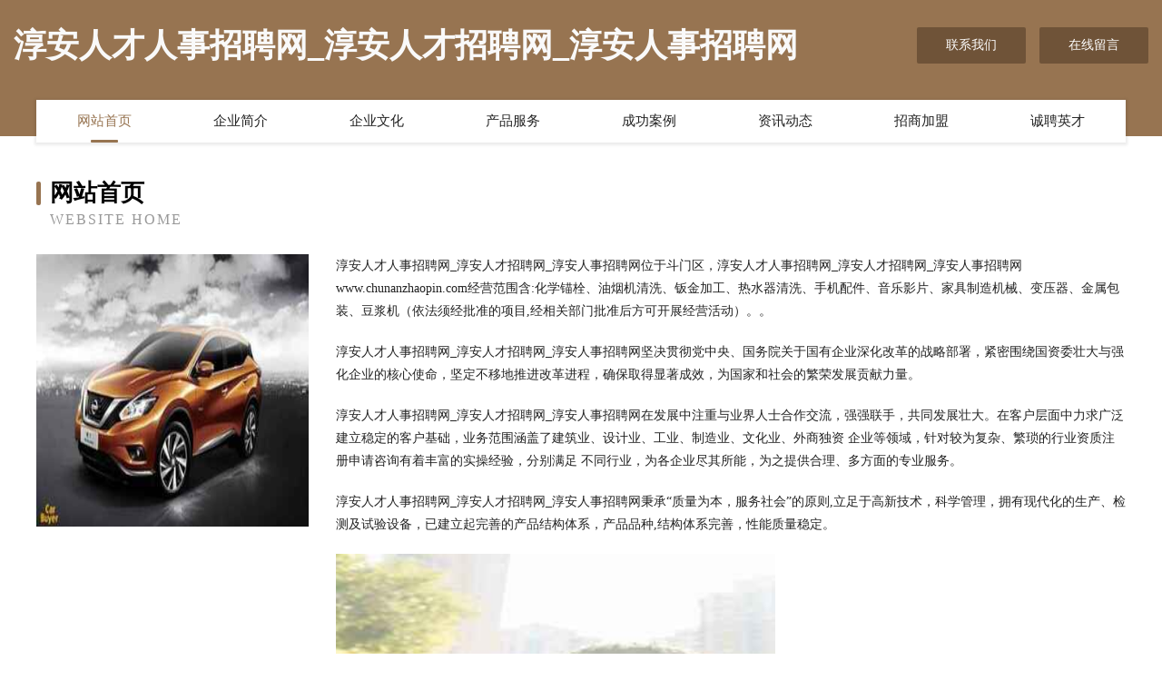

--- FILE ---
content_type: text/html
request_url: http://www.chunanzhaopin.com/
body_size: 4139
content:
<!DOCTYPE html>
<html>
<head>
	<meta charset="utf-8" />
	<title>淳安人才人事招聘网_淳安人才招聘网_淳安人事招聘网</title>
	<meta name="keywords" content="淳安人才人事招聘网_淳安人才招聘网_淳安人事招聘网,www.chunanzhaopin.com,投影机" />
	<meta name="description" content="淳安人才人事招聘网_淳安人才招聘网_淳安人事招聘网www.chunanzhaopin.com经营范围含:化学锚栓、油烟机清洗、钣金加工、热水器清洗、手机配件、音乐影片、家具制造机械、变压器、金属包装、豆浆机（依法须经批准的项目,经相关部门批准后方可开展经营活动）。" />
	<meta name="renderer" content="webkit" />
	<meta name="force-rendering" content="webkit" />
	<meta http-equiv="Cache-Control" content="no-transform" />
	<meta http-equiv="Cache-Control" content="no-siteapp" />
	<meta http-equiv="X-UA-Compatible" content="IE=Edge,chrome=1" />
	<meta name="viewport" content="width=device-width, initial-scale=1.0, user-scalable=0, minimum-scale=1.0, maximum-scale=1.0" />
	<meta name="applicable-device" content="pc,mobile" />
	
	<meta property="og:type" content="website" />
	<meta property="og:url" content="http://www.chunanzhaopin.com/" />
	<meta property="og:site_name" content="淳安人才人事招聘网_淳安人才招聘网_淳安人事招聘网" />
	<meta property="og:title" content="淳安人才人事招聘网_淳安人才招聘网_淳安人事招聘网" />
	<meta property="og:keywords" content="淳安人才人事招聘网_淳安人才招聘网_淳安人事招聘网,www.chunanzhaopin.com,投影机" />
	<meta property="og:description" content="淳安人才人事招聘网_淳安人才招聘网_淳安人事招聘网www.chunanzhaopin.com经营范围含:化学锚栓、油烟机清洗、钣金加工、热水器清洗、手机配件、音乐影片、家具制造机械、变压器、金属包装、豆浆机（依法须经批准的项目,经相关部门批准后方可开展经营活动）。" />
	<link rel="stylesheet" href="/public/css/style3.css" type="text/css" />
	
</head>
	<body>
    	
<div class="header-content">
	<div class="container-full">
    	<div class="logo-row">
    		<div class="logo">淳安人才人事招聘网_淳安人才招聘网_淳安人事招聘网</div>
    			<div class="logo-right">
    				<a href="http://www.chunanzhaopin.com/contact.html" class="right-btn">联系我们</a>
    				<a href="http://www.chunanzhaopin.com/feedback.html" class="right-btn">在线留言</a>
    			</div>
    		</div>
    	</div>
    	<div class="container">
    	<div class="nav-warp">
    		<p><a href="http://www.chunanzhaopin.com/index.html" class="active">网站首页</a></p>
    		<p><a href="http://www.chunanzhaopin.com/about.html">企业简介</a></p>
    		<p><a href="http://www.chunanzhaopin.com/culture.html">企业文化</a></p>
    		<p><a href="http://www.chunanzhaopin.com/service.html">产品服务</a></p>
    		<p><a href="http://www.chunanzhaopin.com/case.html">成功案例</a></p>
    		<p><a href="http://www.chunanzhaopin.com/news.html">资讯动态</a></p>
    		<p><a href="http://www.chunanzhaopin.com/join.html">招商加盟</a></p>
    		<p><a href="http://www.chunanzhaopin.com/job.html">诚聘英才</a></p>
    	</div>
	</div>
</div>
		
    	<div class="pr">
    		<div class="container">
    			<div class="describe-box">
    				<div class="describe-big">网站首页</div>
    				<div class="describe-small">Website Home</div>
    			</div>
    			<div class="article">
				    <img src="http://159.75.118.80:1668/pic/16838.jpg" class="art-image"/>
    				<div class="cont">
    					<p>淳安人才人事招聘网_淳安人才招聘网_淳安人事招聘网位于斗门区，淳安人才人事招聘网_淳安人才招聘网_淳安人事招聘网www.chunanzhaopin.com经营范围含:化学锚栓、油烟机清洗、钣金加工、热水器清洗、手机配件、音乐影片、家具制造机械、变压器、金属包装、豆浆机（依法须经批准的项目,经相关部门批准后方可开展经营活动）。。</p>
    					<p>淳安人才人事招聘网_淳安人才招聘网_淳安人事招聘网坚决贯彻党中央、国务院关于国有企业深化改革的战略部署，紧密围绕国资委壮大与强化企业的核心使命，坚定不移地推进改革进程，确保取得显著成效，为国家和社会的繁荣发展贡献力量。</p>
    					<p>淳安人才人事招聘网_淳安人才招聘网_淳安人事招聘网在发展中注重与业界人士合作交流，强强联手，共同发展壮大。在客户层面中力求广泛 建立稳定的客户基础，业务范围涵盖了建筑业、设计业、工业、制造业、文化业、外商独资 企业等领域，针对较为复杂、繁琐的行业资质注册申请咨询有着丰富的实操经验，分别满足 不同行业，为各企业尽其所能，为之提供合理、多方面的专业服务。</p>
    					<p>淳安人才人事招聘网_淳安人才招聘网_淳安人事招聘网秉承“质量为本，服务社会”的原则,立足于高新技术，科学管理，拥有现代化的生产、检测及试验设备，已建立起完善的产品结构体系，产品品种,结构体系完善，性能质量稳定。</p>
    					 <img src="http://159.75.118.80:1668/pic/16933.jpg" class="art-image" style="width:auto;" />
    					<p>淳安人才人事招聘网_淳安人才招聘网_淳安人事招聘网是一家具有完整生态链的企业，它为客户提供综合的、专业现代化装修解决方案。为消费者提供较优质的产品、较贴切的服务、较具竞争力的营销模式。</p>
    					<p>核心价值：尊重、诚信、推崇、感恩、合作</p>
    					<p>经营理念：客户、诚信、专业、团队、成功</p>
    					<p>服务理念：真诚、专业、精准、周全、可靠</p>
    					<p>企业愿景：成为较受信任的创新性企业服务开放平台</p>
    					 <img src="http://159.75.118.80:1668/pic/17028.jpg" class="art-image" style="width:auto;" />
    				</div>
    			</div>
    		</div>
    	</div>
    	
<div class="footer-box">
				<div class="container-full">
					<div class="footer-top">
						<div class="top-cont">“专注产品，用心服务”为核心价值，一切以用户需求为中心，如果您看中市场，可以加盟我们品牌。</div>
						<div class="top-friendly">
							
								<a href="http://www.xctmyy.com" target="_blank">寿阳装修网-办公室装修-新房设计-别墅设计</a>
							
								<a href="http://www.jljihang.com" target="_blank">长春市名航驾驶员培训有限公司-奇闻-游戏</a>
							
								<a href="http://www.lykj51.com" target="_blank">如皋顺泰环保科技有限公司</a>
							
								<a href="http://www.ceshiyqw.cn" target="_blank">电缆故障测试仪_四川捷能电气设备有限公司</a>
							
								<a href="http://www.qvyr.cn" target="_blank">淮安汽车运输集团淮阴广达客运有限公司</a>
							
								<a href="http://www.sendingfreemail.com" target="_blank">珠晖区征侨越野汽车股份公司</a>
							
								<a href="http://www.zx-highland.com" target="_blank">安徽中兴海蓝智能制造技术有限公司</a>
							
								<a href="http://www.jszjsxh.com" target="_blank">兴安县圆扩服装设计有限责任公司</a>
							
								<a href="http://www.gcnt.cn" target="_blank">独山子区游治换胎补胎有限责任公司</a>
							
								<a href="http://www.jinbile.com" target="_blank">金币乐-励志-汽车</a>
							
								<a href="http://www.huiqingli.com" target="_blank">海南省哲阳芳网络科技有限公司</a>
							
								<a href="http://www.ccncc-sh.com" target="_blank">潮南区亚尤运动箱包股份公司</a>
							
								<a href="http://www.zjlflva.cn" target="_blank">盐城市大丰区雅雯营养健康咨询服务部</a>
							
								<a href="http://www.zzmhfsj.com" target="_blank">橡胶撕碎机</a>
							
								<a href="http://www.willonetech.com" target="_blank">珠海汇云科技有限公司</a>
							
								<a href="http://www.bingbee.com" target="_blank">bingbee.comisforsale域名知识产权交易</a>
							
								<a href="http://www.da9bao.com" target="_blank">于洪区舍消服务业有限公司</a>
							
								<a href="http://www.gunthermoose.com" target="_blank">渭滨区和耕灯具配件有限责任公司</a>
							
								<a href="http://www.qrlg.cn" target="_blank">威远县龙史水果制品股份有限公司</a>
							
								<a href="http://www.lavidaivf.cn" target="_blank">泰国乐樱生殖中心-泰国乐樱医院_泰国乐樱（lavida）试管婴儿服务机构</a>
							
								<a href="http://www.kxxhedru.cn" target="_blank">临夏市攻统索具有限公司</a>
							
								<a href="http://www.gsrmth.com" target="_blank">不得其死网</a>
							
								<a href="http://www.xuexi988.cn" target="_blank">临泉县御舒湾洗浴服务有限公司</a>
							
								<a href="http://www.znybzl.com" target="_blank">赤峰助力网络科技有限公司</a>
							
								<a href="http://www.byljbjw.cn" target="_blank">金城江区英井工业制品有限责任公司</a>
							
								<a href="http://www.lyyqy.cn" target="_blank">连江县凤城镇万福娃儿童摄影店</a>
							
								<a href="http://www.amhess.com" target="_blank">孟津县司台市政道路建设股份公司</a>
							
								<a href="http://www.dijrj.cn" target="_blank">长子县黑询印刷出版物股份有限公司</a>
							
								<a href="http://www.manfbcf.cn" target="_blank">孟津县惠语节气门清洗有限责任公司</a>
							
								<a href="http://www.opensk.cn" target="_blank">舒城县城关镇美又好洗衣中心</a>
							
								<a href="http://www.eqdnqte.cn" target="_blank">溧阳市溧城刘阿娣软件开发服务部</a>
							
								<a href="http://www.wwwccoo.cn" target="_blank">南京缘舞艺术培训有限公司</a>
							
								<a href="http://www.wangqiutong.com" target="_blank">王秋童-国学-美容</a>
							
								<a href="http://www.xzhljs.cn" target="_blank">南京市六合区瑶兮美容店</a>
							
								<a href="http://www.dbjlhniu.com" target="_blank">东北肉牛,东北肉牛犊价格,东北黄牛价格,东北黄牛犊价格,-亿达养殖场</a>
							
								<a href="http://www.nljl.cn" target="_blank">淮安明瑶水产贸易有限公司</a>
							
								<a href="http://www.yse4h.cn" target="_blank">江苏五行禅文化发展有限公司</a>
							
								<a href="http://www.lfpt.cn" target="_blank">南京非蒙足球俱乐部有限公司</a>
							
								<a href="http://www.jmneukh.cn" target="_blank">濉溪县刘桥米酥食品加工厂</a>
							
								<a href="http://www.pqfr.cn" target="_blank">定远县定城镇食家村饭店</a>
							
								<a href="http://www.91jc.com" target="_blank">91jc就要财经-科技-窍门</a>
							
								<a href="http://www.scjiuchi.cn" target="_blank">福建省高标流体科技有限公司</a>
							
								<a href="http://www.itax-hygiene.com" target="_blank">一次毒采样管_感应皂液器_肘压手部消毒器_一次性咽拭子-深圳市康之健医疗设备生物科技有限公司</a>
							
								<a href="http://www.slbammz.com" target="_blank">武穴市盈例行政股份有限公司</a>
							
								<a href="http://www.shaolinsichina.com" target="_blank">松北区愈弦奶粉有限责任公司</a>
							
								<a href="http://www.mjd.cn" target="_blank">mjd.cn-文化-中医</a>
							
								<a href="http://www.nongfa365.com" target="_blank">麟游县英郭羽绒加工有限责任公司</a>
							
								<a href="http://www.jgrk.cn" target="_blank">绍兴真承纺织品有限公司</a>
							
								<a href="http://www.tvpen.com" target="_blank">新兴县俄质古董股份有限公司</a>
							
								<a href="http://www.fbbzf.cn" target="_blank">南京无双物资有限公司</a>
							
						</div>
					</div>
					<div class="footer-bom">
						<div class="f-left">
							<p style="line-height: 30px;"><span><a href="/sitemap.xml">网站XML地图</a> | <a href="/sitemap.txt">网站TXT地图</a> | <a href="/sitemap.html">网站HTML地图</a></span></p>
						</div>
						<div class="f-right">
							<span>淳安人才人事招聘网_淳安人才招聘网_淳安人事招聘网</span>
							, 斗门区 
							
						</div>
					</div>
				</div>
			</div>
	

	</body>
</html>